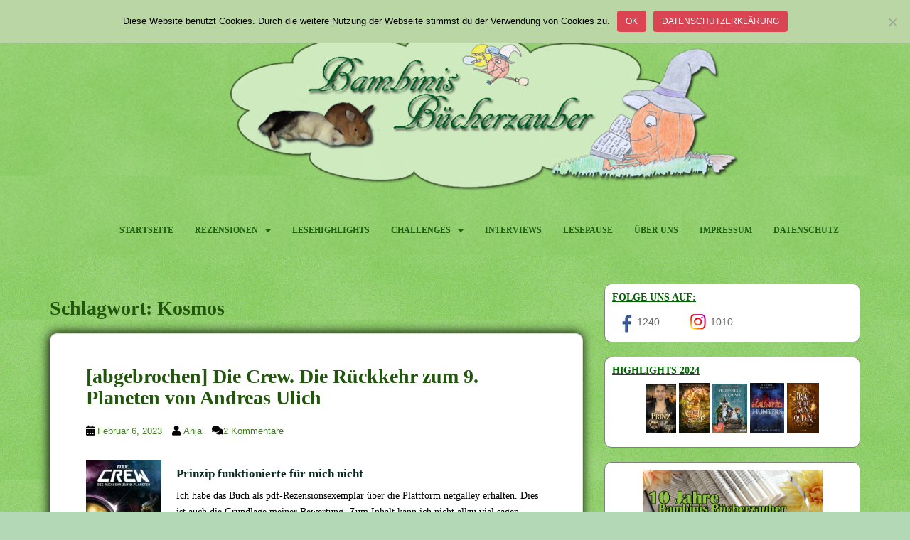

--- FILE ---
content_type: text/html; charset=UTF-8
request_url: https://bambinis-buecherzauber.de/tag/kosmos/
body_size: 69191
content:
<!doctype html> <!--[if !IE]><html class="no-js non-ie" lang="de"> <![endif]--> <!--[if IE 7 ]><html class="no-js ie7" lang="de"> <![endif]--> <!--[if IE 8 ]><html class="no-js ie8" lang="de"> <![endif]--> <!--[if IE 9 ]><html class="no-js ie9" lang="de"> <![endif]--> <!--[if gt IE 9]><!--><html class="no-js" lang="de"> <!--<![endif]--><head><meta charset="UTF-8"><meta name="viewport" content="width=device-width, initial-scale=1"><meta name="theme-color" content="#d0f2cd"><link rel="profile" href="http://gmpg.org/xfn/11"><meta name='robots' content='index, follow, max-image-preview:large, max-snippet:-1, max-video-preview:-1' /><style>img:is([sizes="auto" i], [sizes^="auto," i]) { contain-intrinsic-size: 3000px 1500px }</style><title>Kosmos Archive - Bambinis Bücherzauber</title><link rel="canonical" href="https://bambinis-buecherzauber.de/tag/kosmos/" /><meta name="twitter:card" content="summary_large_image" /><meta name="twitter:title" content="Kosmos Archive - Bambinis Bücherzauber" /> <script type="application/ld+json" class="yoast-schema-graph">{"@context":"https://schema.org","@graph":[{"@type":"CollectionPage","@id":"https://bambinis-buecherzauber.de/tag/kosmos/","url":"https://bambinis-buecherzauber.de/tag/kosmos/","name":"Kosmos Archive - Bambinis Bücherzauber","isPartOf":{"@id":"https://bambinis-buecherzauber.de/#website"},"breadcrumb":{"@id":"https://bambinis-buecherzauber.de/tag/kosmos/#breadcrumb"},"inLanguage":"de"},{"@type":"BreadcrumbList","@id":"https://bambinis-buecherzauber.de/tag/kosmos/#breadcrumb","itemListElement":[{"@type":"ListItem","position":1,"name":"Startseite","item":"https://bambinis-buecherzauber.de/"},{"@type":"ListItem","position":2,"name":"Kosmos"}]},{"@type":"WebSite","@id":"https://bambinis-buecherzauber.de/#website","url":"https://bambinis-buecherzauber.de/","name":"Bambinis Bücherzauber","description":"Bücherblog","potentialAction":[{"@type":"SearchAction","target":{"@type":"EntryPoint","urlTemplate":"https://bambinis-buecherzauber.de/?s={search_term_string}"},"query-input":{"@type":"PropertyValueSpecification","valueRequired":true,"valueName":"search_term_string"}}],"inLanguage":"de"}]}</script> <link rel="alternate" type="application/rss+xml" title="Bambinis Bücherzauber &raquo; Feed" href="https://bambinis-buecherzauber.de/feed/" /><link rel="alternate" type="application/rss+xml" title="Bambinis Bücherzauber &raquo; Kommentar-Feed" href="https://bambinis-buecherzauber.de/comments/feed/" /><link rel="alternate" type="application/rss+xml" title="Bambinis Bücherzauber &raquo; Kosmos Schlagwort-Feed" href="https://bambinis-buecherzauber.de/tag/kosmos/feed/" /><link rel='stylesheet' id='wp-block-library-css' href='https://bambinis-buecherzauber.de/wp-includes/css/dist/block-library/style.min.css?ver=6.8.3' type='text/css' media='all' /><style id='classic-theme-styles-inline-css' type='text/css'>/*! This file is auto-generated */
.wp-block-button__link{color:#fff;background-color:#32373c;border-radius:9999px;box-shadow:none;text-decoration:none;padding:calc(.667em + 2px) calc(1.333em + 2px);font-size:1.125em}.wp-block-file__button{background:#32373c;color:#fff;text-decoration:none}</style><style id='global-styles-inline-css' type='text/css'>:root{--wp--preset--aspect-ratio--square: 1;--wp--preset--aspect-ratio--4-3: 4/3;--wp--preset--aspect-ratio--3-4: 3/4;--wp--preset--aspect-ratio--3-2: 3/2;--wp--preset--aspect-ratio--2-3: 2/3;--wp--preset--aspect-ratio--16-9: 16/9;--wp--preset--aspect-ratio--9-16: 9/16;--wp--preset--color--black: #000000;--wp--preset--color--cyan-bluish-gray: #abb8c3;--wp--preset--color--white: #ffffff;--wp--preset--color--pale-pink: #f78da7;--wp--preset--color--vivid-red: #cf2e2e;--wp--preset--color--luminous-vivid-orange: #ff6900;--wp--preset--color--luminous-vivid-amber: #fcb900;--wp--preset--color--light-green-cyan: #7bdcb5;--wp--preset--color--vivid-green-cyan: #00d084;--wp--preset--color--pale-cyan-blue: #8ed1fc;--wp--preset--color--vivid-cyan-blue: #0693e3;--wp--preset--color--vivid-purple: #9b51e0;--wp--preset--gradient--vivid-cyan-blue-to-vivid-purple: linear-gradient(135deg,rgba(6,147,227,1) 0%,rgb(155,81,224) 100%);--wp--preset--gradient--light-green-cyan-to-vivid-green-cyan: linear-gradient(135deg,rgb(122,220,180) 0%,rgb(0,208,130) 100%);--wp--preset--gradient--luminous-vivid-amber-to-luminous-vivid-orange: linear-gradient(135deg,rgba(252,185,0,1) 0%,rgba(255,105,0,1) 100%);--wp--preset--gradient--luminous-vivid-orange-to-vivid-red: linear-gradient(135deg,rgba(255,105,0,1) 0%,rgb(207,46,46) 100%);--wp--preset--gradient--very-light-gray-to-cyan-bluish-gray: linear-gradient(135deg,rgb(238,238,238) 0%,rgb(169,184,195) 100%);--wp--preset--gradient--cool-to-warm-spectrum: linear-gradient(135deg,rgb(74,234,220) 0%,rgb(151,120,209) 20%,rgb(207,42,186) 40%,rgb(238,44,130) 60%,rgb(251,105,98) 80%,rgb(254,248,76) 100%);--wp--preset--gradient--blush-light-purple: linear-gradient(135deg,rgb(255,206,236) 0%,rgb(152,150,240) 100%);--wp--preset--gradient--blush-bordeaux: linear-gradient(135deg,rgb(254,205,165) 0%,rgb(254,45,45) 50%,rgb(107,0,62) 100%);--wp--preset--gradient--luminous-dusk: linear-gradient(135deg,rgb(255,203,112) 0%,rgb(199,81,192) 50%,rgb(65,88,208) 100%);--wp--preset--gradient--pale-ocean: linear-gradient(135deg,rgb(255,245,203) 0%,rgb(182,227,212) 50%,rgb(51,167,181) 100%);--wp--preset--gradient--electric-grass: linear-gradient(135deg,rgb(202,248,128) 0%,rgb(113,206,126) 100%);--wp--preset--gradient--midnight: linear-gradient(135deg,rgb(2,3,129) 0%,rgb(40,116,252) 100%);--wp--preset--font-size--small: 13px;--wp--preset--font-size--medium: 20px;--wp--preset--font-size--large: 36px;--wp--preset--font-size--x-large: 42px;--wp--preset--spacing--20: 0.44rem;--wp--preset--spacing--30: 0.67rem;--wp--preset--spacing--40: 1rem;--wp--preset--spacing--50: 1.5rem;--wp--preset--spacing--60: 2.25rem;--wp--preset--spacing--70: 3.38rem;--wp--preset--spacing--80: 5.06rem;--wp--preset--shadow--natural: 6px 6px 9px rgba(0, 0, 0, 0.2);--wp--preset--shadow--deep: 12px 12px 50px rgba(0, 0, 0, 0.4);--wp--preset--shadow--sharp: 6px 6px 0px rgba(0, 0, 0, 0.2);--wp--preset--shadow--outlined: 6px 6px 0px -3px rgba(255, 255, 255, 1), 6px 6px rgba(0, 0, 0, 1);--wp--preset--shadow--crisp: 6px 6px 0px rgba(0, 0, 0, 1);}:where(.is-layout-flex){gap: 0.5em;}:where(.is-layout-grid){gap: 0.5em;}body .is-layout-flex{display: flex;}.is-layout-flex{flex-wrap: wrap;align-items: center;}.is-layout-flex > :is(*, div){margin: 0;}body .is-layout-grid{display: grid;}.is-layout-grid > :is(*, div){margin: 0;}:where(.wp-block-columns.is-layout-flex){gap: 2em;}:where(.wp-block-columns.is-layout-grid){gap: 2em;}:where(.wp-block-post-template.is-layout-flex){gap: 1.25em;}:where(.wp-block-post-template.is-layout-grid){gap: 1.25em;}.has-black-color{color: var(--wp--preset--color--black) !important;}.has-cyan-bluish-gray-color{color: var(--wp--preset--color--cyan-bluish-gray) !important;}.has-white-color{color: var(--wp--preset--color--white) !important;}.has-pale-pink-color{color: var(--wp--preset--color--pale-pink) !important;}.has-vivid-red-color{color: var(--wp--preset--color--vivid-red) !important;}.has-luminous-vivid-orange-color{color: var(--wp--preset--color--luminous-vivid-orange) !important;}.has-luminous-vivid-amber-color{color: var(--wp--preset--color--luminous-vivid-amber) !important;}.has-light-green-cyan-color{color: var(--wp--preset--color--light-green-cyan) !important;}.has-vivid-green-cyan-color{color: var(--wp--preset--color--vivid-green-cyan) !important;}.has-pale-cyan-blue-color{color: var(--wp--preset--color--pale-cyan-blue) !important;}.has-vivid-cyan-blue-color{color: var(--wp--preset--color--vivid-cyan-blue) !important;}.has-vivid-purple-color{color: var(--wp--preset--color--vivid-purple) !important;}.has-black-background-color{background-color: var(--wp--preset--color--black) !important;}.has-cyan-bluish-gray-background-color{background-color: var(--wp--preset--color--cyan-bluish-gray) !important;}.has-white-background-color{background-color: var(--wp--preset--color--white) !important;}.has-pale-pink-background-color{background-color: var(--wp--preset--color--pale-pink) !important;}.has-vivid-red-background-color{background-color: var(--wp--preset--color--vivid-red) !important;}.has-luminous-vivid-orange-background-color{background-color: var(--wp--preset--color--luminous-vivid-orange) !important;}.has-luminous-vivid-amber-background-color{background-color: var(--wp--preset--color--luminous-vivid-amber) !important;}.has-light-green-cyan-background-color{background-color: var(--wp--preset--color--light-green-cyan) !important;}.has-vivid-green-cyan-background-color{background-color: var(--wp--preset--color--vivid-green-cyan) !important;}.has-pale-cyan-blue-background-color{background-color: var(--wp--preset--color--pale-cyan-blue) !important;}.has-vivid-cyan-blue-background-color{background-color: var(--wp--preset--color--vivid-cyan-blue) !important;}.has-vivid-purple-background-color{background-color: var(--wp--preset--color--vivid-purple) !important;}.has-black-border-color{border-color: var(--wp--preset--color--black) !important;}.has-cyan-bluish-gray-border-color{border-color: var(--wp--preset--color--cyan-bluish-gray) !important;}.has-white-border-color{border-color: var(--wp--preset--color--white) !important;}.has-pale-pink-border-color{border-color: var(--wp--preset--color--pale-pink) !important;}.has-vivid-red-border-color{border-color: var(--wp--preset--color--vivid-red) !important;}.has-luminous-vivid-orange-border-color{border-color: var(--wp--preset--color--luminous-vivid-orange) !important;}.has-luminous-vivid-amber-border-color{border-color: var(--wp--preset--color--luminous-vivid-amber) !important;}.has-light-green-cyan-border-color{border-color: var(--wp--preset--color--light-green-cyan) !important;}.has-vivid-green-cyan-border-color{border-color: var(--wp--preset--color--vivid-green-cyan) !important;}.has-pale-cyan-blue-border-color{border-color: var(--wp--preset--color--pale-cyan-blue) !important;}.has-vivid-cyan-blue-border-color{border-color: var(--wp--preset--color--vivid-cyan-blue) !important;}.has-vivid-purple-border-color{border-color: var(--wp--preset--color--vivid-purple) !important;}.has-vivid-cyan-blue-to-vivid-purple-gradient-background{background: var(--wp--preset--gradient--vivid-cyan-blue-to-vivid-purple) !important;}.has-light-green-cyan-to-vivid-green-cyan-gradient-background{background: var(--wp--preset--gradient--light-green-cyan-to-vivid-green-cyan) !important;}.has-luminous-vivid-amber-to-luminous-vivid-orange-gradient-background{background: var(--wp--preset--gradient--luminous-vivid-amber-to-luminous-vivid-orange) !important;}.has-luminous-vivid-orange-to-vivid-red-gradient-background{background: var(--wp--preset--gradient--luminous-vivid-orange-to-vivid-red) !important;}.has-very-light-gray-to-cyan-bluish-gray-gradient-background{background: var(--wp--preset--gradient--very-light-gray-to-cyan-bluish-gray) !important;}.has-cool-to-warm-spectrum-gradient-background{background: var(--wp--preset--gradient--cool-to-warm-spectrum) !important;}.has-blush-light-purple-gradient-background{background: var(--wp--preset--gradient--blush-light-purple) !important;}.has-blush-bordeaux-gradient-background{background: var(--wp--preset--gradient--blush-bordeaux) !important;}.has-luminous-dusk-gradient-background{background: var(--wp--preset--gradient--luminous-dusk) !important;}.has-pale-ocean-gradient-background{background: var(--wp--preset--gradient--pale-ocean) !important;}.has-electric-grass-gradient-background{background: var(--wp--preset--gradient--electric-grass) !important;}.has-midnight-gradient-background{background: var(--wp--preset--gradient--midnight) !important;}.has-small-font-size{font-size: var(--wp--preset--font-size--small) !important;}.has-medium-font-size{font-size: var(--wp--preset--font-size--medium) !important;}.has-large-font-size{font-size: var(--wp--preset--font-size--large) !important;}.has-x-large-font-size{font-size: var(--wp--preset--font-size--x-large) !important;}
:where(.wp-block-post-template.is-layout-flex){gap: 1.25em;}:where(.wp-block-post-template.is-layout-grid){gap: 1.25em;}
:where(.wp-block-columns.is-layout-flex){gap: 2em;}:where(.wp-block-columns.is-layout-grid){gap: 2em;}
:root :where(.wp-block-pullquote){font-size: 1.5em;line-height: 1.6;}</style><link rel='stylesheet' id='cookie-notice-front-css' href='https://bambinis-buecherzauber.de/wp-content/plugins/cookie-notice/css/front.min.css?ver=2.5.8' type='text/css' media='all' /><link rel='stylesheet' id='sparkling-bootstrap-css' href='https://bambinis-buecherzauber.de/wp-content/themes/sparkling/assets/css/bootstrap.min.css?ver=6.8.3' type='text/css' media='all' /><link rel='stylesheet' id='sparkling-icons-css' href='https://bambinis-buecherzauber.de/wp-content/themes/sparkling/assets/css/fontawesome-all.min.css?ver=5.1.1.' type='text/css' media='all' /><link rel='stylesheet' id='parent-style-css' href='https://bambinis-buecherzauber.de/wp-content/cache/autoptimize/autoptimize_single_e9a232c7a9859004317be068b8079d2f.php?ver=6.8.3' type='text/css' media='all' /><link rel='stylesheet' id='child-style-css' href='https://bambinis-buecherzauber.de/wp-content/themes/sparkling-child/style.css?ver=6.8.3' type='text/css' media='all' /> <script defer id="cookie-notice-front-js-before" src="[data-uri]"></script> <script defer type="text/javascript" src="https://bambinis-buecherzauber.de/wp-content/plugins/cookie-notice/js/front.min.js?ver=2.5.8" id="cookie-notice-front-js"></script> <script type="text/javascript" src="https://bambinis-buecherzauber.de/wp-includes/js/jquery/jquery.min.js?ver=3.7.1" id="jquery-core-js"></script> <script defer type="text/javascript" src="https://bambinis-buecherzauber.de/wp-includes/js/jquery/jquery-migrate.min.js?ver=3.4.1" id="jquery-migrate-js"></script> <script defer type="text/javascript" src="https://bambinis-buecherzauber.de/wp-content/themes/sparkling/assets/js/vendor/bootstrap.min.js?ver=6.8.3" id="sparkling-bootstrapjs-js"></script> <script defer type="text/javascript" src="https://bambinis-buecherzauber.de/wp-content/cache/autoptimize/autoptimize_single_90724b2ee937f94c75feb69b19554f81.php?ver=20180503" id="sparkling-functions-js"></script> <link rel="https://api.w.org/" href="https://bambinis-buecherzauber.de/wp-json/" /><link rel="alternate" title="JSON" type="application/json" href="https://bambinis-buecherzauber.de/wp-json/wp/v2/tags/178" /><link rel="EditURI" type="application/rsd+xml" title="RSD" href="https://bambinis-buecherzauber.de/xmlrpc.php?rsd" /><meta name="generator" content="WordPress 6.8.3" /><meta content="same-origin" name="referrer"/></meta><style type="text/css">a, #infinite-handle span, #secondary .widget .post-content a, .entry-meta a {color:#407a25}a:hover, a:focus, a:active, #secondary .widget .post-content a:hover, #secondary .widget .post-content a:focus, .woocommerce nav.woocommerce-pagination ul li a:focus, .woocommerce nav.woocommerce-pagination ul li a:hover, .woocommerce nav.woocommerce-pagination ul li span.current, #secondary .widget a:hover, #secondary .widget a:focus {color: #144870;}.btn-default, .label-default, .flex-caption h2, .btn.btn-default.read-more,button,
              .navigation .wp-pagenavi-pagination span.current,.navigation .wp-pagenavi-pagination a:hover,
              .woocommerce a.button, .woocommerce button.button,
              .woocommerce input.button, .woocommerce #respond input#submit.alt,
              .woocommerce a.button, .woocommerce button.button,
              .woocommerce a.button.alt, .woocommerce button.button.alt, .woocommerce input.button.alt { background-color: #0c4f16; border-color: #0c4f16;}.site-main [class*="navigation"] a, .more-link, .pagination>li>a, .pagination>li>span, .cfa-button { color: #0c4f16}.cfa-button {border-color: #0c4f16;}.btn-default:hover, .btn-default:focus,.label-default[href]:hover, .label-default[href]:focus, .tagcloud a:hover, .tagcloud a:focus, button, .main-content [class*="navigation"] a:hover, .main-content [class*="navigation"] a:focus, #infinite-handle span:hover, #infinite-handle span:focus-within, .btn.btn-default.read-more:hover, .btn.btn-default.read-more:focus, .btn-default:hover, .btn-default:focus, .scroll-to-top:hover, .scroll-to-top:focus, .btn-default:active, .btn-default.active, .site-main [class*="navigation"] a:hover, .site-main [class*="navigation"] a:focus, .more-link:hover, .more-link:focus, #image-navigation .nav-previous a:hover, #image-navigation .nav-previous a:focus, #image-navigation .nav-next a:hover, #image-navigation .nav-next a:focus, .cfa-button:hover, .cfa-button:focus, .woocommerce a.button:hover, .woocommerce a.button:focus, .woocommerce button.button:hover, .woocommerce button.button:focus, .woocommerce input.button:hover, .woocommerce input.button:focus, .woocommerce #respond input#submit.alt:hover, .woocommerce #respond input#submit.alt:focus, .woocommerce a.button:hover, .woocommerce a.button:focus, .woocommerce button.button:hover, .woocommerce button.button:focus, .woocommerce input.button:hover, .woocommerce input.button:focus, .woocommerce a.button.alt:hover, .woocommerce a.button.alt:focus, .woocommerce button.button.alt:hover, .woocommerce button.button.alt:focus, .woocommerce input.button.alt:hover, .woocommerce input.button.alt:focus, a:hover .flex-caption h2 { background-color: #68af62; border-color: #68af62; }.pagination>li>a:focus, .pagination>li>a:hover, .pagination>li>span:focus-within, .pagination>li>span:hover {color: #68af62;}.cfa { background-color: #eeee22; } .cfa-button:hover a {color: #eeee22;}.cfa-text { color: #6aa533;}.cfa-button {border-color: #81d742; color: #8224e3;}h1, h2, h3, h4, h5, h6, .h1, .h2, .h3, .h4, .h5, .h6, .entry-title, .entry-title a {color: #22560d;}.navbar.navbar-default, .navbar-default .navbar-nav .open .dropdown-menu > li > a {background-color: #d0f2cd;}.navbar-default .navbar-nav > li > a, .navbar-default .navbar-nav.sparkling-mobile-menu > li:hover > a, .navbar-default .navbar-nav.sparkling-mobile-menu > li:hover > .caret, .navbar-default .navbar-nav > li, .navbar-default .navbar-nav > .open > a, .navbar-default .navbar-nav > .open > a:hover, .navbar-default .navbar-nav > .open > a:focus { color: #1d6014;}@media (max-width: 767px){ .navbar-default .navbar-nav > li:hover > a, .navbar-default .navbar-nav > li:hover > .caret{ color: #1d6014!important ;} }.navbar-default .navbar-nav > li:hover > a, .navbar-default .navbar-nav > li:focus-within > a, .navbar-nav > li:hover > .caret, .navbar-nav > li:focus-within > .caret, .navbar-default .navbar-nav.sparkling-mobile-menu > li.open > a, .navbar-default .navbar-nav.sparkling-mobile-menu > li.open > .caret, .navbar-default .navbar-nav > li:hover, .navbar-default .navbar-nav > li:focus-within, .navbar-default .navbar-nav > .active > a, .navbar-default .navbar-nav > .active > .caret, .navbar-default .navbar-nav > .active > a:hover, .navbar-default .navbar-nav > .active > a:focus, .navbar-default .navbar-nav > li > a:hover, .navbar-default .navbar-nav > li > a:focus, .navbar-default .navbar-nav > .open > a, .navbar-default .navbar-nav > .open > a:hover, .navbar-default .navbar-nav > .open > a:focus {color: #ffffff;}@media (max-width: 767px){ .navbar-default .navbar-nav > li.open > a, .navbar-default .navbar-nav > li.open > .caret { color: #ffffff !important; } }.dropdown-menu {background-color: #c5d6bc;}.navbar-default .navbar-nav .open .dropdown-menu > li > a, .dropdown-menu > li > a, .dropdown-menu > li > .caret { color: #2d5416;}.navbar-default .navbar-nav .dropdown-menu > li:hover, .navbar-default .navbar-nav .dropdown-menu > li:focus-within, .dropdown-menu > .active {background-color: #ffffff;}@media (max-width: 767px) {.navbar-default .navbar-nav .dropdown-menu > li:hover, .navbar-default .navbar-nav .dropdown-menu > li:focus, .dropdown-menu > .active {background: transparent;} }.dropdown-menu>.active>a, .dropdown-menu>.active>a:focus, .dropdown-menu>.active>a:hover, .dropdown-menu>.active>.caret, .dropdown-menu>li>a:focus, .dropdown-menu>li>a:hover, .dropdown-menu>li:hover>a, .dropdown-menu>li:hover>.caret {color:#172838;}@media (max-width: 767px) {.navbar-default .navbar-nav .open .dropdown-menu > .active > a, .navbar-default .navbar-nav .dropdown-menu > li.active > .caret, .navbar-default .navbar-nav .dropdown-menu > li.open > a, .navbar-default .navbar-nav li.open > a, .navbar-default .navbar-nav li.open > .caret {color:#172838;} }.navbar-default .navbar-nav .current-menu-ancestor a.dropdown-toggle { color: #172838;}#colophon {background-color: #1b2d0e;}#footer-area, .site-info, .site-info caption, #footer-area caption {color: #999999;}#footer-area {background-color: #2a3f13;}.site-info a, #footer-area a {color: #dadada;}.social-icons li a {background-color: #8224e3 !important ;}#footer-area .social-icons li a {background-color: #363636 !important ;}body, .entry-content {color:#000000}.entry-content {font-family: Open Sans;}.entry-content {font-size:14px}.entry-content {font-weight:normal}</style><style type="text/css">.site-name,
            .site-description {
                position: absolute;
                clip: rect(1px, 1px, 1px, 1px);
            }</style><style type="text/css" id="custom-background-css">body.custom-background { background-color: #b3d8b5; background-image: url("https://bambinis-buecherzauber.de/wp-content/uploads/2018/05/hg.png"); background-position: left top; background-size: auto; background-repeat: repeat; background-attachment: scroll; }</style><link rel="icon" href="https://bambinis-buecherzauber.de/wp-content/uploads/2018/05/cropped-header_mini-32x32.png" sizes="32x32" /><link rel="icon" href="https://bambinis-buecherzauber.de/wp-content/uploads/2018/05/cropped-header_mini-192x192.png" sizes="192x192" /><link rel="apple-touch-icon" href="https://bambinis-buecherzauber.de/wp-content/uploads/2018/05/cropped-header_mini-180x180.png" /><meta name="msapplication-TileImage" content="https://bambinis-buecherzauber.de/wp-content/uploads/2018/05/cropped-header_mini-270x270.png" /><style type="text/css" id="wp-custom-css">.post-inner-content {
-moz-border-radius: 10px;
-webkit-border-radius: 10px;
border-radius: 10px; 
	box-shadow: -1px -1px 15px black;
} 

.well {
-moz-border-radius: 10px;
-webkit-border-radius: 10px;
border-radius: 10px; 
	box-shadow: 1px 1px 15px grey;
}

.navbar.navbar-default {
    background: url('https://bambinis-buecherzauber.de/wp-content/uploads/2018/05/hg.png') fixed center;
}

#page .entry-title a:hover {
	color: #008080 }


.navbar-default .navbar-nav > li > a {
    font-size: 12px;
    font-weight: bold;
}

#secondary .widget a {
    color: #8FBC8F ;
}
#secondary .widget {
    color: #696969 ;
}

#secondary .widget h3 {
    color: #006400 ; text-decoration: underline;
}


.schatten1 {
  text-shadow: 2px 2px 2px white, 4px 4px 8px black;
}
.schatten2 {
  text-shadow: 5px 5px 10px green;
}


.schatten3 {
  text-shadow:                5px 5px 10px blue;
}

.comment-form-email {
display: none;
}


.autor {
font-size: 15px;
color: #0B610B; 
font-weight: bold;
 }
li.band  {list-style-type: decimal ; font-weight: normal;
 }
li.reihe  { 
list-style-type: square; 
	font-weight: bold;
}




li.short  {list-style-type: none; 
margin-left: -15px; font-weight: normal;
 }

li.einzel  {list-style-type: circle;  }

.rahmen{
  padding: 1px;   background:#006400;   border-radius: 30px; -moz-border-radius: 30px; -webkit-border-radius: 30px; }



.rahmen1 {
border: 2px solid #006400
}

.rahmen2 {
border: 2px solid #006400;
border-radius: 30px; 
-moz-border-radius: 30px; 
-webkit-border-radius: 30px;
}


.rund {
border-radius: 30px; 
-moz-border-radius: 30px; 
-webkit-border-radius: 30px;
}

.bypostauthor {color: #006400; }

h3 {margin-top:20px;}
h2 {margin-top:20px; margin-bottom: 20px;}

.absatz {margin-top:20px; margin-bottom: 20px;}

#secondary .widget h3 { margin-top:1px; margin-bottom: 10px;  } 
.entry-title{ margin-bottom:20px; } 

.tagcloud a {
    background-color: 	#b2d8b4 ; color: #006400 !important;
}

h5 {margin-top:0px; font-size: 17px; color:  #0A2A22   ; }

h6{
margin: 1em 0 1em 10px;
padding: 10px;
border: 2px dotted #006400;
font-size: 14px; color: #111111  ;}

blockquote {margin: 1em 0 1em 10px;
border-left: 2px solid  #8FBC8F;  background-color: #F0FFF0; padding: 10px; font-size:16px; color: #111111  ;}

pre { border: 2px solid #8FBC8F  ; background-color: #F0FFF0;}




#secondary .widget {
margin-bottom: 20px;
background-color: 	#ffffff;
padding-left:10px;
padding-right:10px;
padding-top:10px;
padding-bottom:10px;
border: 1px solid;
border-color: grey;
border-radius:10px;
}

.well {
  background-color: transparent;
  padding: 0;
  border: none;
  box-shadow:none;
}

hr {border-top: 1px solid #006400 !important;}

#secondary .widget_media_image{
    padding-bottom: 0px;
	
}</style></head><body class="archive tag tag-kosmos tag-178 custom-background wp-theme-sparkling wp-child-theme-sparkling-child cookies-not-set group-blog"> <a class="sr-only sr-only-focusable" href="#content">Skip to main content</a><div id="page" class="hfeed site"><header id="masthead" class="site-header" role="banner"><nav class="navbar navbar-default
 " role="navigation"><div class="container"><div class="row"><div class="site-navigation-inner col-sm-12"><div class="navbar-header"><div id="logo"> <a href="https://bambinis-buecherzauber.de/"><img src="https://bambinis-buecherzauber.de/wp-content/uploads/2018/05/cropped-header_wp-6.png"  height="380" width="1500" alt="Bambinis Bücherzauber"/></a></div> <button type="button" class="btn navbar-toggle" data-toggle="collapse" data-target=".navbar-ex1-collapse"> <span class="sr-only">Toggle navigation</span> <span class="icon-bar"></span> <span class="icon-bar"></span> <span class="icon-bar"></span> </button></div><div class="collapse navbar-collapse navbar-ex1-collapse"><ul id="menu-menue" class="nav navbar-nav"><li id="menu-item-24" class="menu-item menu-item-type-custom menu-item-object-custom menu-item-home menu-item-24"><a href="https://bambinis-buecherzauber.de/">Startseite</a></li><li id="menu-item-13411" class="menu-item menu-item-type-post_type menu-item-object-page menu-item-has-children menu-item-13411 dropdown"><a href="https://bambinis-buecherzauber.de/rezensionsuebersicht/">Rezensionen</a><span class="caret sparkling-dropdown"></span><ul role="menu" class=" dropdown-menu"><li id="menu-item-13413" class="menu-item menu-item-type-post_type menu-item-object-page menu-item-13413"><a href="https://bambinis-buecherzauber.de/rezensionenam/">Autoren A-M</a></li><li id="menu-item-13412" class="menu-item menu-item-type-post_type menu-item-object-page menu-item-13412"><a href="https://bambinis-buecherzauber.de/rezensionennz/">Autoren N-Z</a></li></ul></li><li id="menu-item-22449" class="menu-item menu-item-type-custom menu-item-object-custom menu-item-22449"><a href="https://bambinis-buecherzauber.de/tag/jahresrueckblick/">Lesehighlights</a></li><li id="menu-item-15471" class="menu-item menu-item-type-post_type menu-item-object-page menu-item-has-children menu-item-15471 dropdown"><a href="https://bambinis-buecherzauber.de/challenges-2019/">Challenges</a><span class="caret sparkling-dropdown"></span><ul role="menu" class=" dropdown-menu"><li id="menu-item-28188" class="menu-item menu-item-type-post_type menu-item-object-post menu-item-28188"><a href="https://bambinis-buecherzauber.de/2022/12/abc-listen-challenge-2023-bei-weltenwanderer/">ABC Listen Challenge 2023 bei Weltenwanderer</a></li><li id="menu-item-19377" class="menu-item menu-item-type-post_type menu-item-object-post menu-item-19377"><a href="https://bambinis-buecherzauber.de/2019/12/challenge-dieses-jahr-wirklich-sub-reihen-abbau/">SuB-(Reihen)-Abbau</a></li></ul></li><li id="menu-item-11618" class="menu-item menu-item-type-post_type menu-item-object-page menu-item-11618"><a href="https://bambinis-buecherzauber.de/interviews/">Interviews</a></li><li id="menu-item-11818" class="menu-item menu-item-type-post_type menu-item-object-page menu-item-11818"><a href="https://bambinis-buecherzauber.de/lesepause/">Lesepause</a></li><li id="menu-item-11619" class="menu-item menu-item-type-post_type menu-item-object-page menu-item-11619"><a href="https://bambinis-buecherzauber.de/uber-uns/">Über uns</a></li><li id="menu-item-220" class="menu-item menu-item-type-post_type menu-item-object-page menu-item-220"><a href="https://bambinis-buecherzauber.de/impressum/">Impressum</a></li><li id="menu-item-11812" class="menu-item menu-item-type-post_type menu-item-object-page menu-item-privacy-policy menu-item-11812"><a href="https://bambinis-buecherzauber.de/datenschutz/">Datenschutz</a></li></ul></div></div></div></div></nav></header><div id="content" class="site-content"><div class="top-section"></div><div class="container main-content-area"><div class="row side-pull-left"><div class="main-content-inner col-sm-12 col-md-8"><div id="primary" class="content-area"><main id="main" class="site-main" role="main"><header class="page-header"><h1 class="page-title">Schlagwort: <span>Kosmos</span></h1></header><article id="post-28152" class="post-28152 post type-post status-publish format-standard hentry category-rezension tag-1-besen-moehre tag-andreas-ulich tag-exit-buch tag-kosmos"><div class="blog-item-wrap"> <a href="https://bambinis-buecherzauber.de/2023/02/abgebrochen-die-crew-die-rueckkehr-zum-9-planeten-von-andreas-ulich/" title="[abgebrochen] Die Crew. Die Rückkehr zum 9. Planeten von Andreas Ulich" > </a><div class="post-inner-content"><header class="entry-header page-header"><h2 class="entry-title"><a href="https://bambinis-buecherzauber.de/2023/02/abgebrochen-die-crew-die-rueckkehr-zum-9-planeten-von-andreas-ulich/" rel="bookmark">[abgebrochen] Die Crew. Die Rückkehr zum 9. Planeten von Andreas Ulich</a></h2><div class="entry-meta"> <span class="posted-on"><i class="fa fa-calendar-alt"></i> <a href="https://bambinis-buecherzauber.de/2023/02/abgebrochen-die-crew-die-rueckkehr-zum-9-planeten-von-andreas-ulich/" rel="bookmark"><time class="entry-date published" datetime="2023-02-06T11:18:18+01:00">Februar 6, 2023</time><time class="updated" datetime="2023-02-05T16:39:56+01:00">Februar 5, 2023</time></a></span><span class="byline"> <i class="fa fa-user"></i> <span class="author vcard"><a class="url fn n" href="https://bambinis-buecherzauber.de/author/anja/">Anja</a></span></span> <span class="comments-link"><i class="fa fa-comments"></i><a href="https://bambinis-buecherzauber.de/2023/02/abgebrochen-die-crew-die-rueckkehr-zum-9-planeten-von-andreas-ulich/#comments">2 Kommentare</a></span></div></header><div class="entry-content"><p><img decoding="async" class="wp-image-28117 size-medium alignleft" src="https://bambinis-buecherzauber.de/wp-content/uploads/2023/02/9783440175231_crew-106x150.jpg" alt="" width="106" height="150" srcset="https://bambinis-buecherzauber.de/wp-content/uploads/2023/02/9783440175231_crew-106x150.jpg 106w, https://bambinis-buecherzauber.de/wp-content/uploads/2023/02/9783440175231_crew-85x120.jpg 85w, https://bambinis-buecherzauber.de/wp-content/uploads/2023/02/9783440175231_crew.jpg 350w" sizes="(max-width: 106px) 100vw, 106px" /></p><h5>Prinzip funktionierte für mich nicht</h5><p>Ich habe das Buch als pdf-Rezensionsexemplar über die Plattform netgalley erhalten. Dies ist auch die Grundlage meiner Bewertung. Zum Inhalt kann ich nicht allzu viel sagen.</p><p><a class="btn btn-default read-more" href="https://bambinis-buecherzauber.de/2023/02/abgebrochen-die-crew-die-rueckkehr-zum-9-planeten-von-andreas-ulich/" title="[abgebrochen] Die Crew. Die Rückkehr zum 9. Planeten von Andreas Ulich">Weiterlesen</a></p></div></div></div></article><article id="post-25205" class="post-25205 post type-post status-publish format-standard hentry category-rezension tag-3-besen-moehren tag-4-besen-moehren tag-exit-buch tag-inka-brand tag-kosmos tag-thriller-krimi"><div class="blog-item-wrap"> <a href="https://bambinis-buecherzauber.de/2021/12/gelesen-exit-das-buch-der-fall-des-ryan-creed-von-inka-brand-markus-brand-jens-baumeister/" title="[gelesen] EXIT &#8211; Das Buch: Der Fall des Ryan Creed von Inka Brand &#038; Markus Brand &#038; Jens Baumeister," > </a><div class="post-inner-content"><header class="entry-header page-header"><h2 class="entry-title"><a href="https://bambinis-buecherzauber.de/2021/12/gelesen-exit-das-buch-der-fall-des-ryan-creed-von-inka-brand-markus-brand-jens-baumeister/" rel="bookmark">[gelesen] EXIT &#8211; Das Buch: Der Fall des Ryan Creed von Inka Brand &#038; Markus Brand &#038; Jens Baumeister,</a></h2><div class="entry-meta"> <span class="posted-on"><i class="fa fa-calendar-alt"></i> <a href="https://bambinis-buecherzauber.de/2021/12/gelesen-exit-das-buch-der-fall-des-ryan-creed-von-inka-brand-markus-brand-jens-baumeister/" rel="bookmark"><time class="entry-date published" datetime="2021-12-06T11:25:48+01:00">Dezember 6, 2021</time><time class="updated" datetime="2021-12-05T11:36:46+01:00">Dezember 5, 2021</time></a></span><span class="byline"> <i class="fa fa-user"></i> <span class="author vcard"><a class="url fn n" href="https://bambinis-buecherzauber.de/author/anja/">Anja</a></span></span> <span class="comments-link"><i class="fa fa-comments"></i><a href="https://bambinis-buecherzauber.de/2021/12/gelesen-exit-das-buch-der-fall-des-ryan-creed-von-inka-brand-markus-brand-jens-baumeister/#comments">2 Kommentare</a></span></div></header><div class="entry-content"><p><img decoding="async" class="wp-image-24997 size-medium alignleft" src="https://bambinis-buecherzauber.de/wp-content/uploads/2021/11/derfalldesryanceed-107x150.jpg" alt="" width="107" height="150" srcset="https://bambinis-buecherzauber.de/wp-content/uploads/2021/11/derfalldesryanceed-107x150.jpg 107w, https://bambinis-buecherzauber.de/wp-content/uploads/2021/11/derfalldesryanceed-85x120.jpg 85w, https://bambinis-buecherzauber.de/wp-content/uploads/2021/11/derfalldesryanceed.jpg 427w" sizes="(max-width: 107px) 100vw, 107px" /></p><h5>schöne Alternatvie zu den Exit-Spielen</h5><p> Exit-Spiele hatten wir schon ein paar gemacht. Dass es das Prinzip auch als Buch gibt, fand ich spannend. Allerdings handelt es sich bei dieser Geschichte um ein Einsteiger-Buch, dementsprechend waren viele Rätsel doch recht schnell gelöst.</p><p><a class="btn btn-default read-more" href="https://bambinis-buecherzauber.de/2021/12/gelesen-exit-das-buch-der-fall-des-ryan-creed-von-inka-brand-markus-brand-jens-baumeister/" title="[gelesen] EXIT &#8211; Das Buch: Der Fall des Ryan Creed von Inka Brand &#038; Markus Brand &#038; Jens Baumeister,">Weiterlesen</a></p></div></div></div></article><article id="post-407" class="post-407 post type-post status-publish format-standard has-post-thumbnail hentry category-uncategorized tag-ken-follett tag-kosmos tag-spiel"><div class="blog-item-wrap"> <a href="https://bambinis-buecherzauber.de/2017/10/spielebericht-das-fundament-der/" title="Spielebericht: Das Fundament der Ewigkeit &#8211; Kosmos" > <img width="320" height="320" src="https://bambinis-buecherzauber.de/wp-content/uploads/2017/10/spiel-trilogie.jpg" class="single-featured wp-post-image" alt="" decoding="async" fetchpriority="high" srcset="https://bambinis-buecherzauber.de/wp-content/uploads/2017/10/spiel-trilogie.jpg 320w, https://bambinis-buecherzauber.de/wp-content/uploads/2017/10/spiel-trilogie-150x150.jpg 150w, https://bambinis-buecherzauber.de/wp-content/uploads/2017/10/spiel-trilogie-300x300.jpg 300w, https://bambinis-buecherzauber.de/wp-content/uploads/2017/10/spiel-trilogie-60x60.jpg 60w" sizes="(max-width: 320px) 100vw, 320px" /> </a><div class="post-inner-content"><header class="entry-header page-header"><h2 class="entry-title"><a href="https://bambinis-buecherzauber.de/2017/10/spielebericht-das-fundament-der/" rel="bookmark">Spielebericht: Das Fundament der Ewigkeit &#8211; Kosmos</a></h2><div class="entry-meta"> <span class="posted-on"><i class="fa fa-calendar-alt"></i> <a href="https://bambinis-buecherzauber.de/2017/10/spielebericht-das-fundament-der/" rel="bookmark"><time class="entry-date published" datetime="2017-10-31T10:51:00+01:00">Oktober 31, 2017</time><time class="updated" datetime="2018-05-20T13:49:18+02:00">Mai 20, 2018</time></a></span><span class="byline"> <i class="fa fa-user"></i> <span class="author vcard"><a class="url fn n" href="https://bambinis-buecherzauber.de/author/anja/">Anja</a></span></span> <span class="comments-link"><i class="fa fa-comments"></i><a href="https://bambinis-buecherzauber.de/2017/10/spielebericht-das-fundament-der/#comments">4 Kommentare</a></span></div></header><div class="entry-content"><p>&#8230;sowas wie Werbung&#8230;&nbsp;&nbsp;&nbsp;&nbsp;&nbsp;&nbsp;&nbsp;&nbsp;&nbsp;&nbsp; Ich hatte das Glück und durfte in der ersten Spielerunde der Lesejury dabei sein. Danke an Kosmos für das Rezensionsexemplar von „Das Fundament der Ewigkeit“. Es hat direkt seinen Platz neben den ersten beiden Follett-Spielen im Regal gefunden. Zur Einordnung: Wir spielen häufig und haben eine größere Auswahl verschiedener Spiele im Schrank. [&hellip;]</p><p><a class="btn btn-default read-more" href="https://bambinis-buecherzauber.de/2017/10/spielebericht-das-fundament-der/" title="Spielebericht: Das Fundament der Ewigkeit &#8211; Kosmos">Weiterlesen</a></p></div></div></div></article><article id="post-1089" class="post-1089 post type-post status-publish format-standard hentry category-rezension tag-4-besen-moehren tag-allison-glock tag-jugendbuch tag-kosmos tag-t-cooper"><div class="blog-item-wrap"> <a href="https://bambinis-buecherzauber.de/2015/04/rezension-changers-1-drew-von-t-cooper/" title="[gelesen] Changers 1: Drew von T. Cooper und Allison Glock" > </a><div class="post-inner-content"><header class="entry-header page-header"><h2 class="entry-title"><a href="https://bambinis-buecherzauber.de/2015/04/rezension-changers-1-drew-von-t-cooper/" rel="bookmark">[gelesen] Changers 1: Drew von T. Cooper und Allison Glock</a></h2><div class="entry-meta"> <span class="posted-on"><i class="fa fa-calendar-alt"></i> <a href="https://bambinis-buecherzauber.de/2015/04/rezension-changers-1-drew-von-t-cooper/" rel="bookmark"><time class="entry-date published" datetime="2015-04-01T19:40:00+02:00">April 1, 2015</time><time class="updated" datetime="2019-03-06T21:53:11+01:00">März 6, 2019</time></a></span><span class="byline"> <i class="fa fa-user"></i> <span class="author vcard"><a class="url fn n" href="https://bambinis-buecherzauber.de/author/anja/">Anja</a></span></span> <span class="comments-link"><i class="fa fa-comments"></i><a href="https://bambinis-buecherzauber.de/2015/04/rezension-changers-1-drew-von-t-cooper/#comments">2 Kommentare</a></span></div></header><div class="entry-content"><p>Changers &#8211; Band 1 DrewAutoren: T Cooper, Allison Glock-Cooper erschienen Februar 2015 Verlag: Kosmos ISBN: 978-3-440-14362-9  © Kosmos der steinige Weg von Ethan zu Drew An seinem ersten Highschooltag wacht der 14-jährige Ethan als Mädchen auf. Seine Eltern erklären dem verstörten Teenager, dass er ein Changer ist und in den folgenden Jahren insgesamt 4 Identitäten [&hellip;]</p><p><a class="btn btn-default read-more" href="https://bambinis-buecherzauber.de/2015/04/rezension-changers-1-drew-von-t-cooper/" title="[gelesen] Changers 1: Drew von T. Cooper und Allison Glock">Weiterlesen</a></p></div></div></div></article></main></div></div><div id="secondary" class="widget-area col-sm-12 col-md-4" role="complementary"><div class="well"><aside id="text-5" class="widget widget_text"><h3 class="widget-title">Folge uns auf:</h3><div class="textwidget"><table style="border-width: 0px;"><tbody><tr><td style="border-width: 0px;"><a href="https://www.facebook.com/BambinisBuecherzauber/" target="_blank" rel="noopener noreferrer"><img loading="lazy" decoding="async" class="alignnone size-full wp-image-173" src="https://bambinis-buecherzauber.de/wp-content/uploads/2018/05/facebook_logo.jpg" alt="Facebook" width="35" height="35" /></a></td><td style="border-width: 0px;">1240</td><td style="border-width: 0px;">        <a href="https://www.instagram.com/bambinis.buecherzauber/" target="_blank" rel="noopener noreferrer"> <img loading="lazy" decoding="async" class="alignnone size-full wp-image-172" src="https://bambinis-buecherzauber.de/wp-content/uploads/2018/05/instagram.png" alt="Instagram" width="35" height="35" /></a></td><td style="border-width: 0px;">1010</td></tr></tbody></table></div></aside><aside id="text-7" class="widget widget_text"><h3 class="widget-title">Highlights 2024</h3><div class="textwidget"><div align="center"><p><a href="https://bambinis-buecherzauber.de/2024/11/gelesen-der-verruchte-prinz-von-brooklyn-shore-2/"> <img loading="lazy" decoding="async" class="alignnone wp-image-31573" src="https://bambinis-buecherzauber.de/wp-content/uploads/2024/10/verruchte-prinz.jpg" alt="" width="42" height="70" srcset="https://bambinis-buecherzauber.de/wp-content/uploads/2024/10/verruchte-prinz.jpg 350w, https://bambinis-buecherzauber.de/wp-content/uploads/2024/10/verruchte-prinz-91x150.jpg 91w, https://bambinis-buecherzauber.de/wp-content/uploads/2024/10/verruchte-prinz-73x120.jpg 73w" sizes="auto, (max-width: 42px) 100vw, 42px" /></a> <a href="https://bambinis-buecherzauber.de/2024/10/gelesen-spellshop-von-sarah-beth-durst/"><img loading="lazy" decoding="async" class="wp-image-31515 alignnone" src="https://bambinis-buecherzauber.de/wp-content/uploads/2024/09/spellshop.jpg" alt="" width="43" height="70" srcset="https://bambinis-buecherzauber.de/wp-content/uploads/2024/09/spellshop.jpg 520w, https://bambinis-buecherzauber.de/wp-content/uploads/2024/09/spellshop-92x150.jpg 92w, https://bambinis-buecherzauber.de/wp-content/uploads/2024/09/spellshop-367x600.jpg 367w, https://bambinis-buecherzauber.de/wp-content/uploads/2024/09/spellshop-73x120.jpg 73w" sizes="auto, (max-width: 43px) 100vw, 43px" /></a> <a href="https://bambinis-buecherzauber.de/2024/05/gelesen-wer-ist-schon-normal-willkommen-bei-den-grauses-1-von-sabine-bohlmann/"><img loading="lazy" decoding="async" class="alignnone wp-image-30608" src="https://bambinis-buecherzauber.de/wp-content/uploads/2024/04/csm_willkommen-bei-den-grauses-1-wer-ist-schon-normal.jpg" alt="" width="49" height="70" srcset="https://bambinis-buecherzauber.de/wp-content/uploads/2024/04/csm_willkommen-bei-den-grauses-1-wer-ist-schon-normal.jpg 270w, https://bambinis-buecherzauber.de/wp-content/uploads/2024/04/csm_willkommen-bei-den-grauses-1-wer-ist-schon-normal-106x150.jpg 106w, https://bambinis-buecherzauber.de/wp-content/uploads/2024/04/csm_willkommen-bei-den-grauses-1-wer-ist-schon-normal-85x120.jpg 85w" sizes="auto, (max-width: 49px) 100vw, 49px" /></a> <a href="https://bambinis-buecherzauber.de/2024/03/gelesen-haunted-hunters-neue-wirklichkeit-von-nadine-erdmann/"><img loading="lazy" decoding="async" class="alignnone wp-image-30292" src="https://bambinis-buecherzauber.de/wp-content/uploads/2024/02/Haunted_Hunters.png" alt="" width="48" height="70" srcset="https://bambinis-buecherzauber.de/wp-content/uploads/2024/02/Haunted_Hunters.png 200w, https://bambinis-buecherzauber.de/wp-content/uploads/2024/02/Haunted_Hunters-103x150.png 103w, https://bambinis-buecherzauber.de/wp-content/uploads/2024/02/Haunted_Hunters-82x120.png 82w" sizes="auto, (max-width: 48px) 100vw, 48px" /></a> <a href="https://bambinis-buecherzauber.de/2024/03/gelesen-trial-of-the-sun-queen-von-nisha-j-tuli/"><img loading="lazy" decoding="async" class="alignnone wp-image-30341" src="https://bambinis-buecherzauber.de/wp-content/uploads/2024/02/Trial-of-the-Sun-Queen9783426448281.jpg" alt="" width="45" height="70" srcset="https://bambinis-buecherzauber.de/wp-content/uploads/2024/02/Trial-of-the-Sun-Queen9783426448281.jpg 350w, https://bambinis-buecherzauber.de/wp-content/uploads/2024/02/Trial-of-the-Sun-Queen9783426448281-97x150.jpg 97w, https://bambinis-buecherzauber.de/wp-content/uploads/2024/02/Trial-of-the-Sun-Queen9783426448281-77x120.jpg 77w" sizes="auto, (max-width: 45px) 100vw, 45px" /></a></p></div></div></aside><aside id="block-4" class="widget widget_block widget_media_image"><div class="wp-block-image"><figure class="aligncenter size-full is-resized"><a href="https://bambinis-buecherzauber.de/tag/jubilaeum/"><img loading="lazy" decoding="async" width="600" height="282" src="https://bambinis-buecherzauber.de/wp-content/uploads/2024/01/10jahrebb.jpg" alt="" class="wp-image-30247" style="width:253px;height:auto" srcset="https://bambinis-buecherzauber.de/wp-content/uploads/2024/01/10jahrebb.jpg 600w, https://bambinis-buecherzauber.de/wp-content/uploads/2024/01/10jahrebb-150x71.jpg 150w, https://bambinis-buecherzauber.de/wp-content/uploads/2024/01/10jahrebb-120x56.jpg 120w" sizes="auto, (max-width: 600px) 100vw, 600px" /></a></figure></div></aside><aside id="text-4" class="widget widget_text"><h3 class="widget-title">Wir sind</h3><div class="textwidget"><div align="center"><img loading="lazy" decoding="async" src="https://bambinis-buecherzauber.de/wp-content/uploads/2018/05/anja.jpg" width="132" height="50" border="0" /></div><div align="center"><img loading="lazy" decoding="async" src="https://bambinis-buecherzauber.de/wp-content/uploads/2018/05/MiniMö.gif" width="14" height="15" />Anja, Jahrgang &#8217;85</div><div align="center"><div style="font-size: x-small;">Lieblingsgenres: Fantasy, Jugendbücher, New Adult, Dystopien</div><div></div></div><div align="center"><img loading="lazy" decoding="async" src="https://bambinis-buecherzauber.de/wp-content/uploads/2018/05/dana.jpg" width="132" height="50" border="0" /><br /> <img loading="lazy" decoding="async" src="https://bambinis-buecherzauber.de/wp-content/uploads/2018/05/besen_kl.gif" width="22" height="250" />Dana, Jahrgang &#8217;88</div><div align="center"><div style="font-size: x-small;">Lieblingsgenres: Jugendbücher, Fantasy, Thriller, Gay-Romance/-Fantasy</div></div></div></aside><aside id="tag_cloud-2" class="widget widget_tag_cloud"><h3 class="widget-title">Genres</h3><div class="tagcloud"><a href="https://bambinis-buecherzauber.de/tag/dystopie/" class="tag-cloud-link tag-link-9 tag-link-position-1" style="font-size: 16.337078651685pt;" aria-label="Dystopie (226 Einträge)">Dystopie</a> <a href="https://bambinis-buecherzauber.de/tag/erotik/" class="tag-cloud-link tag-link-86 tag-link-position-2" style="font-size: 12.247191011236pt;" aria-label="Erotik (68 Einträge)">Erotik</a> <a href="https://bambinis-buecherzauber.de/tag/fantasy/" class="tag-cloud-link tag-link-10 tag-link-position-3" style="font-size: 22pt;" aria-label="Fantasy (1.194 Einträge)">Fantasy</a> <a href="https://bambinis-buecherzauber.de/tag/gay-romance/" class="tag-cloud-link tag-link-83 tag-link-position-4" style="font-size: 12.561797752809pt;" aria-label="Gay-Romance (75 Einträge)">Gay-Romance</a> <a href="https://bambinis-buecherzauber.de/tag/jugendbuch/" class="tag-cloud-link tag-link-16 tag-link-position-5" style="font-size: 19.483146067416pt;" aria-label="Jugendbuch (576 Einträge)">Jugendbuch</a> <a href="https://bambinis-buecherzauber.de/tag/kinderbuch/" class="tag-cloud-link tag-link-25 tag-link-position-6" style="font-size: 16.808988764045pt;" aria-label="Kinderbuch (260 Einträge)">Kinderbuch</a> <a href="https://bambinis-buecherzauber.de/tag/liebe/" class="tag-cloud-link tag-link-5 tag-link-position-7" style="font-size: 20.191011235955pt;" aria-label="Liebesroman (706 Einträge)">Liebesroman</a> <a href="https://bambinis-buecherzauber.de/tag/maerchen/" class="tag-cloud-link tag-link-200 tag-link-position-8" style="font-size: 8.6292134831461pt;" aria-label="Märchen (23 Einträge)">Märchen</a> <a href="https://bambinis-buecherzauber.de/tag/new-adult/" class="tag-cloud-link tag-link-139 tag-link-position-9" style="font-size: 12.876404494382pt;" aria-label="New Adult (83 Einträge)">New Adult</a> <a href="https://bambinis-buecherzauber.de/tag/paranormal-romance/" class="tag-cloud-link tag-link-195 tag-link-position-10" style="font-size: 10.123595505618pt;" aria-label="Paranormal Romance (36 Einträge)">Paranormal Romance</a> <a href="https://bambinis-buecherzauber.de/tag/roman/" class="tag-cloud-link tag-link-79 tag-link-position-11" style="font-size: 9.4157303370787pt;" aria-label="Roman (29 Einträge)">Roman</a> <a href="https://bambinis-buecherzauber.de/tag/romance/" class="tag-cloud-link tag-link-142 tag-link-position-12" style="font-size: 10.359550561798pt;" aria-label="Romance (39 Einträge)">Romance</a> <a href="https://bambinis-buecherzauber.de/tag/romantic-thrill/" class="tag-cloud-link tag-link-135 tag-link-position-13" style="font-size: 9.4943820224719pt;" aria-label="Romantic Thrill (30 Einträge)">Romantic Thrill</a> <a href="https://bambinis-buecherzauber.de/tag/sachbuch/" class="tag-cloud-link tag-link-96 tag-link-position-14" style="font-size: 9.8089887640449pt;" aria-label="Sachbuch (33 Einträge)">Sachbuch</a> <a href="https://bambinis-buecherzauber.de/tag/science-fiction/" class="tag-cloud-link tag-link-105 tag-link-position-15" style="font-size: 8pt;" aria-label="Science-Fiction (19 Einträge)">Science-Fiction</a> <a href="https://bambinis-buecherzauber.de/tag/thriller-krimi/" class="tag-cloud-link tag-link-17 tag-link-position-16" style="font-size: 15.865168539326pt;" aria-label="Thriller/ Krimi (198 Einträge)">Thriller/ Krimi</a></div></aside><aside id="search-3" class="widget widget_search"><h3 class="widget-title">im Blog suchen</h3><form role="search" method="get" class="form-search" action="https://bambinis-buecherzauber.de/"><div class="input-group"> <label class="screen-reader-text" for="s">Suche nach:</label> <input type="text" class="form-control search-query" placeholder="Suche &hellip;" value="" name="s" title="Suche nach:" /> <span class="input-group-btn"> <button type="submit" class="btn btn-default" name="submit" id="searchsubmit" value="Suchen"><span class="glyphicon glyphicon-search"></span></button> </span></div></form></aside><aside id="text-6" class="widget widget_text"><h3 class="widget-title">Wir lesen gern</h3><div class="textwidget"><p><a href="http://druckbuchstaben.blogspot.de/" target="_blank" rel="noopener">Druckbuchstaben</a><br /> <a href="https://blog4aleshanee.blogspot.de/" target="_blank" rel="noopener">Weltenwanderer</a><br /> <a href="https://buecher-seiten-zu-anderen-welten.blogspot.com/" target="_blank" rel="noopener">Bücher &#8211; Seiten zu anderen Welten</a><br /> <a href="https://ruby-celtic-testet.blogspot.de/" target="_blank" rel="noopener">Ruby-Celtic testet</a><br /> <a href="https://www.seductivebooks.de/" target="_blank" rel="noopener">Seductive Books</a><br /> <a href="https://der-duft-von-buechern-und-kaffee.blogspot.com/" target="_blank" rel="noopener">Der Duft von Büchern und Kaffee</a><br /> <a href="https://prettytigerbuch.blogspot.com/" target="_blank" rel="noopener">Prettytigers Bücherregal</a><br /> <a href="https://steffis-und-heikes-lesezauber.blogspot.com/" target="_blank" rel="noopener">Lesezauber</a><br /> <a href="https://meine-welt-voller-welten.blogspot.com/" target="_blank" rel="noopener">Meine Welt voller Welten</a><br /> <a href="https://aretis-yunikas-buecherwelt.de/" target="_blank" rel="noopener">Aretis &amp; Yunikas Bücherwelt</a><br /> <a href="https://romanticbookfan.de/" target="_blank" rel="noopener">Romantik Bookfand</a><br /> <a href="https://www.angeltearz-liest.de/" target="_blank" rel="noopener">Angeltearz liest</a></p></div></aside><aside id="archives-2" class="widget widget_archive"><h3 class="widget-title">Archiv</h3> <label class="screen-reader-text" for="archives-dropdown-2">Archiv</label> <select id="archives-dropdown-2" name="archive-dropdown"><option value="">Monat auswählen</option><option value='https://bambinis-buecherzauber.de/2025/11/'> November 2025 &nbsp;(9)</option><option value='https://bambinis-buecherzauber.de/2025/10/'> Oktober 2025 &nbsp;(17)</option><option value='https://bambinis-buecherzauber.de/2025/09/'> September 2025 &nbsp;(16)</option><option value='https://bambinis-buecherzauber.de/2025/08/'> August 2025 &nbsp;(18)</option><option value='https://bambinis-buecherzauber.de/2025/07/'> Juli 2025 &nbsp;(16)</option><option value='https://bambinis-buecherzauber.de/2025/06/'> Juni 2025 &nbsp;(14)</option><option value='https://bambinis-buecherzauber.de/2025/05/'> Mai 2025 &nbsp;(14)</option><option value='https://bambinis-buecherzauber.de/2025/04/'> April 2025 &nbsp;(15)</option><option value='https://bambinis-buecherzauber.de/2025/03/'> März 2025 &nbsp;(16)</option><option value='https://bambinis-buecherzauber.de/2025/02/'> Februar 2025 &nbsp;(18)</option><option value='https://bambinis-buecherzauber.de/2025/01/'> Januar 2025 &nbsp;(20)</option><option value='https://bambinis-buecherzauber.de/2024/12/'> Dezember 2024 &nbsp;(19)</option><option value='https://bambinis-buecherzauber.de/2024/11/'> November 2024 &nbsp;(17)</option><option value='https://bambinis-buecherzauber.de/2024/10/'> Oktober 2024 &nbsp;(17)</option><option value='https://bambinis-buecherzauber.de/2024/09/'> September 2024 &nbsp;(22)</option><option value='https://bambinis-buecherzauber.de/2024/08/'> August 2024 &nbsp;(19)</option><option value='https://bambinis-buecherzauber.de/2024/07/'> Juli 2024 &nbsp;(18)</option><option value='https://bambinis-buecherzauber.de/2024/06/'> Juni 2024 &nbsp;(20)</option><option value='https://bambinis-buecherzauber.de/2024/05/'> Mai 2024 &nbsp;(20)</option><option value='https://bambinis-buecherzauber.de/2024/04/'> April 2024 &nbsp;(22)</option><option value='https://bambinis-buecherzauber.de/2024/03/'> März 2024 &nbsp;(20)</option><option value='https://bambinis-buecherzauber.de/2024/02/'> Februar 2024 &nbsp;(23)</option><option value='https://bambinis-buecherzauber.de/2024/01/'> Januar 2024 &nbsp;(21)</option><option value='https://bambinis-buecherzauber.de/2023/12/'> Dezember 2023 &nbsp;(21)</option><option value='https://bambinis-buecherzauber.de/2023/11/'> November 2023 &nbsp;(18)</option><option value='https://bambinis-buecherzauber.de/2023/10/'> Oktober 2023 &nbsp;(23)</option><option value='https://bambinis-buecherzauber.de/2023/09/'> September 2023 &nbsp;(22)</option><option value='https://bambinis-buecherzauber.de/2023/08/'> August 2023 &nbsp;(26)</option><option value='https://bambinis-buecherzauber.de/2023/07/'> Juli 2023 &nbsp;(21)</option><option value='https://bambinis-buecherzauber.de/2023/06/'> Juni 2023 &nbsp;(31)</option><option value='https://bambinis-buecherzauber.de/2023/05/'> Mai 2023 &nbsp;(30)</option><option value='https://bambinis-buecherzauber.de/2023/04/'> April 2023 &nbsp;(26)</option><option value='https://bambinis-buecherzauber.de/2023/03/'> März 2023 &nbsp;(27)</option><option value='https://bambinis-buecherzauber.de/2023/02/'> Februar 2023 &nbsp;(30)</option><option value='https://bambinis-buecherzauber.de/2023/01/'> Januar 2023 &nbsp;(24)</option><option value='https://bambinis-buecherzauber.de/2022/12/'> Dezember 2022 &nbsp;(24)</option><option value='https://bambinis-buecherzauber.de/2022/11/'> November 2022 &nbsp;(19)</option><option value='https://bambinis-buecherzauber.de/2022/10/'> Oktober 2022 &nbsp;(25)</option><option value='https://bambinis-buecherzauber.de/2022/09/'> September 2022 &nbsp;(29)</option><option value='https://bambinis-buecherzauber.de/2022/08/'> August 2022 &nbsp;(31)</option><option value='https://bambinis-buecherzauber.de/2022/07/'> Juli 2022 &nbsp;(27)</option><option value='https://bambinis-buecherzauber.de/2022/06/'> Juni 2022 &nbsp;(27)</option><option value='https://bambinis-buecherzauber.de/2022/05/'> Mai 2022 &nbsp;(25)</option><option value='https://bambinis-buecherzauber.de/2022/04/'> April 2022 &nbsp;(24)</option><option value='https://bambinis-buecherzauber.de/2022/03/'> März 2022 &nbsp;(28)</option><option value='https://bambinis-buecherzauber.de/2022/02/'> Februar 2022 &nbsp;(25)</option><option value='https://bambinis-buecherzauber.de/2022/01/'> Januar 2022 &nbsp;(28)</option><option value='https://bambinis-buecherzauber.de/2021/12/'> Dezember 2021 &nbsp;(37)</option><option value='https://bambinis-buecherzauber.de/2021/11/'> November 2021 &nbsp;(24)</option><option value='https://bambinis-buecherzauber.de/2021/10/'> Oktober 2021 &nbsp;(32)</option><option value='https://bambinis-buecherzauber.de/2021/09/'> September 2021 &nbsp;(28)</option><option value='https://bambinis-buecherzauber.de/2021/08/'> August 2021 &nbsp;(28)</option><option value='https://bambinis-buecherzauber.de/2021/07/'> Juli 2021 &nbsp;(32)</option><option value='https://bambinis-buecherzauber.de/2021/06/'> Juni 2021 &nbsp;(32)</option><option value='https://bambinis-buecherzauber.de/2021/05/'> Mai 2021 &nbsp;(32)</option><option value='https://bambinis-buecherzauber.de/2021/04/'> April 2021 &nbsp;(31)</option><option value='https://bambinis-buecherzauber.de/2021/03/'> März 2021 &nbsp;(31)</option><option value='https://bambinis-buecherzauber.de/2021/02/'> Februar 2021 &nbsp;(32)</option><option value='https://bambinis-buecherzauber.de/2021/01/'> Januar 2021 &nbsp;(33)</option><option value='https://bambinis-buecherzauber.de/2020/12/'> Dezember 2020 &nbsp;(36)</option><option value='https://bambinis-buecherzauber.de/2020/11/'> November 2020 &nbsp;(27)</option><option value='https://bambinis-buecherzauber.de/2020/10/'> Oktober 2020 &nbsp;(25)</option><option value='https://bambinis-buecherzauber.de/2020/09/'> September 2020 &nbsp;(25)</option><option value='https://bambinis-buecherzauber.de/2020/08/'> August 2020 &nbsp;(31)</option><option value='https://bambinis-buecherzauber.de/2020/07/'> Juli 2020 &nbsp;(28)</option><option value='https://bambinis-buecherzauber.de/2020/06/'> Juni 2020 &nbsp;(25)</option><option value='https://bambinis-buecherzauber.de/2020/05/'> Mai 2020 &nbsp;(37)</option><option value='https://bambinis-buecherzauber.de/2020/04/'> April 2020 &nbsp;(31)</option><option value='https://bambinis-buecherzauber.de/2020/03/'> März 2020 &nbsp;(24)</option><option value='https://bambinis-buecherzauber.de/2020/02/'> Februar 2020 &nbsp;(28)</option><option value='https://bambinis-buecherzauber.de/2020/01/'> Januar 2020 &nbsp;(27)</option><option value='https://bambinis-buecherzauber.de/2019/12/'> Dezember 2019 &nbsp;(31)</option><option value='https://bambinis-buecherzauber.de/2019/11/'> November 2019 &nbsp;(30)</option><option value='https://bambinis-buecherzauber.de/2019/10/'> Oktober 2019 &nbsp;(28)</option><option value='https://bambinis-buecherzauber.de/2019/09/'> September 2019 &nbsp;(30)</option><option value='https://bambinis-buecherzauber.de/2019/08/'> August 2019 &nbsp;(32)</option><option value='https://bambinis-buecherzauber.de/2019/07/'> Juli 2019 &nbsp;(31)</option><option value='https://bambinis-buecherzauber.de/2019/06/'> Juni 2019 &nbsp;(40)</option><option value='https://bambinis-buecherzauber.de/2019/05/'> Mai 2019 &nbsp;(34)</option><option value='https://bambinis-buecherzauber.de/2019/04/'> April 2019 &nbsp;(40)</option><option value='https://bambinis-buecherzauber.de/2019/03/'> März 2019 &nbsp;(37)</option><option value='https://bambinis-buecherzauber.de/2019/02/'> Februar 2019 &nbsp;(29)</option><option value='https://bambinis-buecherzauber.de/2019/01/'> Januar 2019 &nbsp;(27)</option><option value='https://bambinis-buecherzauber.de/2018/12/'> Dezember 2018 &nbsp;(36)</option><option value='https://bambinis-buecherzauber.de/2018/11/'> November 2018 &nbsp;(32)</option><option value='https://bambinis-buecherzauber.de/2018/10/'> Oktober 2018 &nbsp;(23)</option><option value='https://bambinis-buecherzauber.de/2018/09/'> September 2018 &nbsp;(24)</option><option value='https://bambinis-buecherzauber.de/2018/08/'> August 2018 &nbsp;(31)</option><option value='https://bambinis-buecherzauber.de/2018/07/'> Juli 2018 &nbsp;(33)</option><option value='https://bambinis-buecherzauber.de/2018/06/'> Juni 2018 &nbsp;(30)</option><option value='https://bambinis-buecherzauber.de/2018/05/'> Mai 2018 &nbsp;(29)</option><option value='https://bambinis-buecherzauber.de/2018/04/'> April 2018 &nbsp;(23)</option><option value='https://bambinis-buecherzauber.de/2018/03/'> März 2018 &nbsp;(30)</option><option value='https://bambinis-buecherzauber.de/2018/02/'> Februar 2018 &nbsp;(32)</option><option value='https://bambinis-buecherzauber.de/2018/01/'> Januar 2018 &nbsp;(31)</option><option value='https://bambinis-buecherzauber.de/2017/12/'> Dezember 2017 &nbsp;(29)</option><option value='https://bambinis-buecherzauber.de/2017/11/'> November 2017 &nbsp;(20)</option><option value='https://bambinis-buecherzauber.de/2017/10/'> Oktober 2017 &nbsp;(22)</option><option value='https://bambinis-buecherzauber.de/2017/09/'> September 2017 &nbsp;(14)</option><option value='https://bambinis-buecherzauber.de/2017/08/'> August 2017 &nbsp;(18)</option><option value='https://bambinis-buecherzauber.de/2017/07/'> Juli 2017 &nbsp;(19)</option><option value='https://bambinis-buecherzauber.de/2017/06/'> Juni 2017 &nbsp;(20)</option><option value='https://bambinis-buecherzauber.de/2017/05/'> Mai 2017 &nbsp;(26)</option><option value='https://bambinis-buecherzauber.de/2017/04/'> April 2017 &nbsp;(24)</option><option value='https://bambinis-buecherzauber.de/2017/03/'> März 2017 &nbsp;(20)</option><option value='https://bambinis-buecherzauber.de/2017/02/'> Februar 2017 &nbsp;(19)</option><option value='https://bambinis-buecherzauber.de/2017/01/'> Januar 2017 &nbsp;(23)</option><option value='https://bambinis-buecherzauber.de/2016/12/'> Dezember 2016 &nbsp;(23)</option><option value='https://bambinis-buecherzauber.de/2016/11/'> November 2016 &nbsp;(18)</option><option value='https://bambinis-buecherzauber.de/2016/10/'> Oktober 2016 &nbsp;(20)</option><option value='https://bambinis-buecherzauber.de/2016/09/'> September 2016 &nbsp;(15)</option><option value='https://bambinis-buecherzauber.de/2016/08/'> August 2016 &nbsp;(21)</option><option value='https://bambinis-buecherzauber.de/2016/07/'> Juli 2016 &nbsp;(30)</option><option value='https://bambinis-buecherzauber.de/2016/06/'> Juni 2016 &nbsp;(25)</option><option value='https://bambinis-buecherzauber.de/2016/05/'> Mai 2016 &nbsp;(18)</option><option value='https://bambinis-buecherzauber.de/2016/04/'> April 2016 &nbsp;(18)</option><option value='https://bambinis-buecherzauber.de/2016/03/'> März 2016 &nbsp;(22)</option><option value='https://bambinis-buecherzauber.de/2016/02/'> Februar 2016 &nbsp;(31)</option><option value='https://bambinis-buecherzauber.de/2016/01/'> Januar 2016 &nbsp;(17)</option><option value='https://bambinis-buecherzauber.de/2015/12/'> Dezember 2015 &nbsp;(15)</option><option value='https://bambinis-buecherzauber.de/2015/11/'> November 2015 &nbsp;(17)</option><option value='https://bambinis-buecherzauber.de/2015/10/'> Oktober 2015 &nbsp;(17)</option><option value='https://bambinis-buecherzauber.de/2015/09/'> September 2015 &nbsp;(19)</option><option value='https://bambinis-buecherzauber.de/2015/08/'> August 2015 &nbsp;(19)</option><option value='https://bambinis-buecherzauber.de/2015/07/'> Juli 2015 &nbsp;(19)</option><option value='https://bambinis-buecherzauber.de/2015/06/'> Juni 2015 &nbsp;(17)</option><option value='https://bambinis-buecherzauber.de/2015/05/'> Mai 2015 &nbsp;(25)</option><option value='https://bambinis-buecherzauber.de/2015/04/'> April 2015 &nbsp;(22)</option><option value='https://bambinis-buecherzauber.de/2015/03/'> März 2015 &nbsp;(22)</option><option value='https://bambinis-buecherzauber.de/2015/02/'> Februar 2015 &nbsp;(18)</option><option value='https://bambinis-buecherzauber.de/2015/01/'> Januar 2015 &nbsp;(17)</option><option value='https://bambinis-buecherzauber.de/2014/12/'> Dezember 2014 &nbsp;(21)</option><option value='https://bambinis-buecherzauber.de/2014/11/'> November 2014 &nbsp;(17)</option><option value='https://bambinis-buecherzauber.de/2014/10/'> Oktober 2014 &nbsp;(26)</option><option value='https://bambinis-buecherzauber.de/2014/09/'> September 2014 &nbsp;(26)</option><option value='https://bambinis-buecherzauber.de/2014/08/'> August 2014 &nbsp;(19)</option><option value='https://bambinis-buecherzauber.de/2014/07/'> Juli 2014 &nbsp;(21)</option><option value='https://bambinis-buecherzauber.de/2014/06/'> Juni 2014 &nbsp;(28)</option><option value='https://bambinis-buecherzauber.de/2014/05/'> Mai 2014 &nbsp;(28)</option><option value='https://bambinis-buecherzauber.de/2014/04/'> April 2014 &nbsp;(26)</option><option value='https://bambinis-buecherzauber.de/2014/03/'> März 2014 &nbsp;(20)</option><option value='https://bambinis-buecherzauber.de/2014/02/'> Februar 2014 &nbsp;(26)</option><option value='https://bambinis-buecherzauber.de/2014/01/'> Januar 2014 &nbsp;(98)</option><option value='https://bambinis-buecherzauber.de/2013/12/'> Dezember 2013 &nbsp;(2)</option> </select> <script defer src="[data-uri]"></script> </aside></div></div></div></div></div><div id="footer-area"><div class="container footer-inner"><div class="row"></div></div><footer id="colophon" class="site-footer" role="contentinfo"><div class="site-info container"><div class="row"><nav role="navigation" class="col-md-6"><ul id="menu-footer" class="nav footer-nav clearfix"><li id="menu-item-11815" class="menu-item menu-item-type-post_type menu-item-object-page menu-item-11815"><a href="https://bambinis-buecherzauber.de/impressum/">Impressum</a></li><li id="menu-item-11816" class="menu-item menu-item-type-post_type menu-item-object-page menu-item-privacy-policy menu-item-11816"><a rel="privacy-policy" href="https://bambinis-buecherzauber.de/datenschutz/">Datenschutz</a></li></ul></nav><div class="copyright col-md-6"> Theme von <a href="https://colorlib.com/" target="_blank" rel="nofollow noopener">Colorlib</a> Powered by <a href="https://wordpress.org/" target="_blank">WordPress</a></div></div></div><div class="scroll-to-top"><i class="fa fa-angle-up"></i></div></footer></div></div> <script defer src="[data-uri]"></script> <script type="speculationrules">{"prefetch":[{"source":"document","where":{"and":[{"href_matches":"\/*"},{"not":{"href_matches":["\/wp-*.php","\/wp-admin\/*","\/wp-content\/uploads\/*","\/wp-content\/*","\/wp-content\/plugins\/*","\/wp-content\/themes\/sparkling-child\/*","\/wp-content\/themes\/sparkling\/*","\/*\\?(.+)"]}},{"not":{"selector_matches":"a[rel~=\"nofollow\"]"}},{"not":{"selector_matches":".no-prefetch, .no-prefetch a"}}]},"eagerness":"conservative"}]}</script> <script defer type="text/javascript" src="https://bambinis-buecherzauber.de/wp-content/themes/sparkling/assets/js/skip-link-focus-fix.min.js?ver=20140222" id="sparkling-skip-link-focus-fix-js"></script> <div id="cookie-notice" role="dialog" class="cookie-notice-hidden cookie-revoke-hidden cn-position-top" aria-label="Cookie Notice" style="background-color: rgba(185,214,164,1);"><div class="cookie-notice-container" style="color: #000000"><span id="cn-notice-text" class="cn-text-container">Diese Website benutzt Cookies. Durch die weitere Nutzung der Webseite stimmst du der Verwendung von Cookies zu.</span><span id="cn-notice-buttons" class="cn-buttons-container"><button id="cn-accept-cookie" data-cookie-set="accept" class="cn-set-cookie cn-button cn-button-custom button" aria-label="OK">OK</button><button data-link-url="https://bambinis-buecherzauber.de/datenschutz/" data-link-target="_self" id="cn-more-info" class="cn-more-info cn-button cn-button-custom button" aria-label="Datenschutzerklärung">Datenschutzerklärung</button></span><button id="cn-close-notice" data-cookie-set="accept" class="cn-close-icon" aria-label="Nein"></button></div></div></body></html>